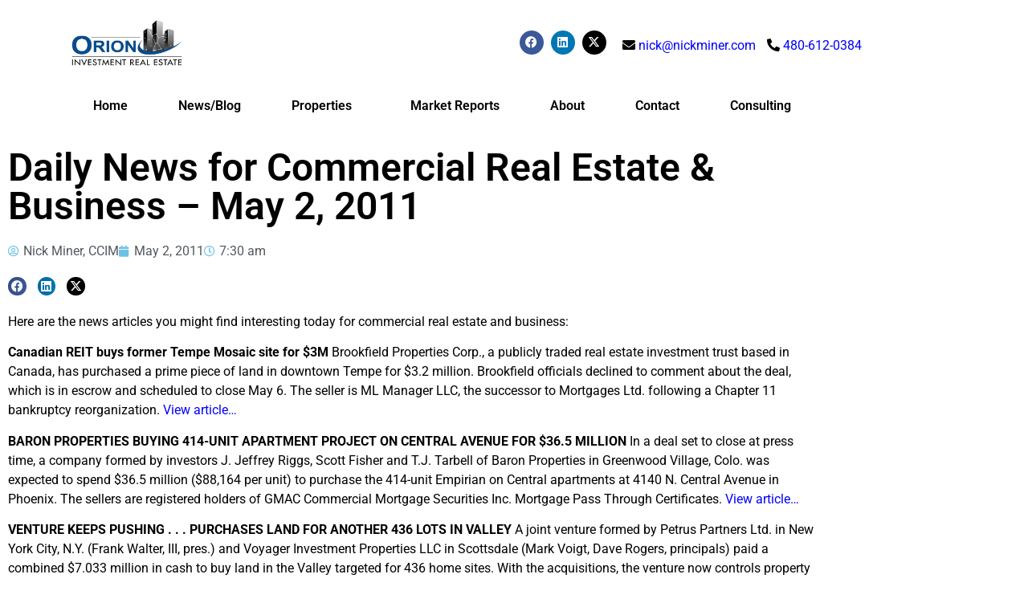

--- FILE ---
content_type: text/html; charset=UTF-8
request_url: https://nickminer.com/daily-news-for-commercial-real-estate-business-%E2%80%93-may-2-2011/
body_size: 18451
content:
<!doctype html>
<html lang="en-US" prefix="og: https://ogp.me/ns#">
<head>
	<meta charset="UTF-8">
	<meta name="viewport" content="width=device-width, initial-scale=1">
	<link rel="profile" href="https://gmpg.org/xfn/11">
	
<!-- Search Engine Optimization by Rank Math - https://rankmath.com/ -->
<title>Daily News for Commercial Real Estate &amp; Business - May 2, 2011 - Nick Miner, CCIM</title>
<meta name="description" content="Here are the news articles you might find interesting today for commercial real estate and business:"/>
<meta name="robots" content="index, follow, max-snippet:-1, max-video-preview:-1, max-image-preview:large"/>
<link rel="canonical" href="https://nickminer.com/daily-news-for-commercial-real-estate-business-%e2%80%93-may-2-2011/" />
<meta property="og:locale" content="en_US" />
<meta property="og:type" content="article" />
<meta property="og:title" content="Daily News for Commercial Real Estate &amp; Business - May 2, 2011 - Nick Miner, CCIM" />
<meta property="og:description" content="Here are the news articles you might find interesting today for commercial real estate and business:" />
<meta property="og:url" content="https://nickminer.com/daily-news-for-commercial-real-estate-business-%e2%80%93-may-2-2011/" />
<meta property="og:site_name" content="Nick Miner, CCIM" />
<meta property="article:tag" content="commercial real estate news" />
<meta property="article:section" content="Daily News" />
<meta property="og:updated_time" content="2011-05-28T18:17:04-07:00" />
<meta name="twitter:card" content="summary_large_image" />
<meta name="twitter:title" content="Daily News for Commercial Real Estate &amp; Business - May 2, 2011 - Nick Miner, CCIM" />
<meta name="twitter:description" content="Here are the news articles you might find interesting today for commercial real estate and business:" />
<meta name="twitter:label1" content="Written by" />
<meta name="twitter:data1" content="Nick Miner, CCIM" />
<meta name="twitter:label2" content="Time to read" />
<meta name="twitter:data2" content="5 minutes" />
<!-- /Rank Math WordPress SEO plugin -->

<link rel="alternate" type="application/rss+xml" title="Nick Miner, CCIM &raquo; Feed" href="https://nickminer.com/feed/" />
<link rel="alternate" type="application/rss+xml" title="Nick Miner, CCIM &raquo; Comments Feed" href="https://nickminer.com/comments/feed/" />
<link rel="alternate" type="application/rss+xml" title="Nick Miner, CCIM &raquo; Daily News for Commercial Real Estate &amp; Business &#8211; May 2, 2011 Comments Feed" href="https://nickminer.com/daily-news-for-commercial-real-estate-business-%e2%80%93-may-2-2011/feed/" />
<link rel="alternate" title="oEmbed (JSON)" type="application/json+oembed" href="https://nickminer.com/wp-json/oembed/1.0/embed?url=https%3A%2F%2Fnickminer.com%2Fdaily-news-for-commercial-real-estate-business-%25e2%2580%2593-may-2-2011%2F" />
<link rel="alternate" title="oEmbed (XML)" type="text/xml+oembed" href="https://nickminer.com/wp-json/oembed/1.0/embed?url=https%3A%2F%2Fnickminer.com%2Fdaily-news-for-commercial-real-estate-business-%25e2%2580%2593-may-2-2011%2F&#038;format=xml" />
<style id='wp-img-auto-sizes-contain-inline-css'>
img:is([sizes=auto i],[sizes^="auto," i]){contain-intrinsic-size:3000px 1500px}
/*# sourceURL=wp-img-auto-sizes-contain-inline-css */
</style>
<link rel='stylesheet' id='formidable-css' href='https://nickminer.com/wp-content/plugins/formidable/css/formidableforms.css?ver=1171450' media='all' />
<style id='wp-emoji-styles-inline-css'>

	img.wp-smiley, img.emoji {
		display: inline !important;
		border: none !important;
		box-shadow: none !important;
		height: 1em !important;
		width: 1em !important;
		margin: 0 0.07em !important;
		vertical-align: -0.1em !important;
		background: none !important;
		padding: 0 !important;
	}
/*# sourceURL=wp-emoji-styles-inline-css */
</style>
<link rel='stylesheet' id='wp-block-library-css' href='https://nickminer.com/wp-includes/css/dist/block-library/style.min.css?ver=6.9' media='all' />
<style id='global-styles-inline-css'>
:root{--wp--preset--aspect-ratio--square: 1;--wp--preset--aspect-ratio--4-3: 4/3;--wp--preset--aspect-ratio--3-4: 3/4;--wp--preset--aspect-ratio--3-2: 3/2;--wp--preset--aspect-ratio--2-3: 2/3;--wp--preset--aspect-ratio--16-9: 16/9;--wp--preset--aspect-ratio--9-16: 9/16;--wp--preset--color--black: #000000;--wp--preset--color--cyan-bluish-gray: #abb8c3;--wp--preset--color--white: #ffffff;--wp--preset--color--pale-pink: #f78da7;--wp--preset--color--vivid-red: #cf2e2e;--wp--preset--color--luminous-vivid-orange: #ff6900;--wp--preset--color--luminous-vivid-amber: #fcb900;--wp--preset--color--light-green-cyan: #7bdcb5;--wp--preset--color--vivid-green-cyan: #00d084;--wp--preset--color--pale-cyan-blue: #8ed1fc;--wp--preset--color--vivid-cyan-blue: #0693e3;--wp--preset--color--vivid-purple: #9b51e0;--wp--preset--gradient--vivid-cyan-blue-to-vivid-purple: linear-gradient(135deg,rgb(6,147,227) 0%,rgb(155,81,224) 100%);--wp--preset--gradient--light-green-cyan-to-vivid-green-cyan: linear-gradient(135deg,rgb(122,220,180) 0%,rgb(0,208,130) 100%);--wp--preset--gradient--luminous-vivid-amber-to-luminous-vivid-orange: linear-gradient(135deg,rgb(252,185,0) 0%,rgb(255,105,0) 100%);--wp--preset--gradient--luminous-vivid-orange-to-vivid-red: linear-gradient(135deg,rgb(255,105,0) 0%,rgb(207,46,46) 100%);--wp--preset--gradient--very-light-gray-to-cyan-bluish-gray: linear-gradient(135deg,rgb(238,238,238) 0%,rgb(169,184,195) 100%);--wp--preset--gradient--cool-to-warm-spectrum: linear-gradient(135deg,rgb(74,234,220) 0%,rgb(151,120,209) 20%,rgb(207,42,186) 40%,rgb(238,44,130) 60%,rgb(251,105,98) 80%,rgb(254,248,76) 100%);--wp--preset--gradient--blush-light-purple: linear-gradient(135deg,rgb(255,206,236) 0%,rgb(152,150,240) 100%);--wp--preset--gradient--blush-bordeaux: linear-gradient(135deg,rgb(254,205,165) 0%,rgb(254,45,45) 50%,rgb(107,0,62) 100%);--wp--preset--gradient--luminous-dusk: linear-gradient(135deg,rgb(255,203,112) 0%,rgb(199,81,192) 50%,rgb(65,88,208) 100%);--wp--preset--gradient--pale-ocean: linear-gradient(135deg,rgb(255,245,203) 0%,rgb(182,227,212) 50%,rgb(51,167,181) 100%);--wp--preset--gradient--electric-grass: linear-gradient(135deg,rgb(202,248,128) 0%,rgb(113,206,126) 100%);--wp--preset--gradient--midnight: linear-gradient(135deg,rgb(2,3,129) 0%,rgb(40,116,252) 100%);--wp--preset--font-size--small: 13px;--wp--preset--font-size--medium: 20px;--wp--preset--font-size--large: 36px;--wp--preset--font-size--x-large: 42px;--wp--preset--spacing--20: 0.44rem;--wp--preset--spacing--30: 0.67rem;--wp--preset--spacing--40: 1rem;--wp--preset--spacing--50: 1.5rem;--wp--preset--spacing--60: 2.25rem;--wp--preset--spacing--70: 3.38rem;--wp--preset--spacing--80: 5.06rem;--wp--preset--shadow--natural: 6px 6px 9px rgba(0, 0, 0, 0.2);--wp--preset--shadow--deep: 12px 12px 50px rgba(0, 0, 0, 0.4);--wp--preset--shadow--sharp: 6px 6px 0px rgba(0, 0, 0, 0.2);--wp--preset--shadow--outlined: 6px 6px 0px -3px rgb(255, 255, 255), 6px 6px rgb(0, 0, 0);--wp--preset--shadow--crisp: 6px 6px 0px rgb(0, 0, 0);}:root { --wp--style--global--content-size: 800px;--wp--style--global--wide-size: 1200px; }:where(body) { margin: 0; }.wp-site-blocks > .alignleft { float: left; margin-right: 2em; }.wp-site-blocks > .alignright { float: right; margin-left: 2em; }.wp-site-blocks > .aligncenter { justify-content: center; margin-left: auto; margin-right: auto; }:where(.wp-site-blocks) > * { margin-block-start: 24px; margin-block-end: 0; }:where(.wp-site-blocks) > :first-child { margin-block-start: 0; }:where(.wp-site-blocks) > :last-child { margin-block-end: 0; }:root { --wp--style--block-gap: 24px; }:root :where(.is-layout-flow) > :first-child{margin-block-start: 0;}:root :where(.is-layout-flow) > :last-child{margin-block-end: 0;}:root :where(.is-layout-flow) > *{margin-block-start: 24px;margin-block-end: 0;}:root :where(.is-layout-constrained) > :first-child{margin-block-start: 0;}:root :where(.is-layout-constrained) > :last-child{margin-block-end: 0;}:root :where(.is-layout-constrained) > *{margin-block-start: 24px;margin-block-end: 0;}:root :where(.is-layout-flex){gap: 24px;}:root :where(.is-layout-grid){gap: 24px;}.is-layout-flow > .alignleft{float: left;margin-inline-start: 0;margin-inline-end: 2em;}.is-layout-flow > .alignright{float: right;margin-inline-start: 2em;margin-inline-end: 0;}.is-layout-flow > .aligncenter{margin-left: auto !important;margin-right: auto !important;}.is-layout-constrained > .alignleft{float: left;margin-inline-start: 0;margin-inline-end: 2em;}.is-layout-constrained > .alignright{float: right;margin-inline-start: 2em;margin-inline-end: 0;}.is-layout-constrained > .aligncenter{margin-left: auto !important;margin-right: auto !important;}.is-layout-constrained > :where(:not(.alignleft):not(.alignright):not(.alignfull)){max-width: var(--wp--style--global--content-size);margin-left: auto !important;margin-right: auto !important;}.is-layout-constrained > .alignwide{max-width: var(--wp--style--global--wide-size);}body .is-layout-flex{display: flex;}.is-layout-flex{flex-wrap: wrap;align-items: center;}.is-layout-flex > :is(*, div){margin: 0;}body .is-layout-grid{display: grid;}.is-layout-grid > :is(*, div){margin: 0;}body{padding-top: 0px;padding-right: 0px;padding-bottom: 0px;padding-left: 0px;}a:where(:not(.wp-element-button)){text-decoration: underline;}:root :where(.wp-element-button, .wp-block-button__link){background-color: #32373c;border-width: 0;color: #fff;font-family: inherit;font-size: inherit;font-style: inherit;font-weight: inherit;letter-spacing: inherit;line-height: inherit;padding-top: calc(0.667em + 2px);padding-right: calc(1.333em + 2px);padding-bottom: calc(0.667em + 2px);padding-left: calc(1.333em + 2px);text-decoration: none;text-transform: inherit;}.has-black-color{color: var(--wp--preset--color--black) !important;}.has-cyan-bluish-gray-color{color: var(--wp--preset--color--cyan-bluish-gray) !important;}.has-white-color{color: var(--wp--preset--color--white) !important;}.has-pale-pink-color{color: var(--wp--preset--color--pale-pink) !important;}.has-vivid-red-color{color: var(--wp--preset--color--vivid-red) !important;}.has-luminous-vivid-orange-color{color: var(--wp--preset--color--luminous-vivid-orange) !important;}.has-luminous-vivid-amber-color{color: var(--wp--preset--color--luminous-vivid-amber) !important;}.has-light-green-cyan-color{color: var(--wp--preset--color--light-green-cyan) !important;}.has-vivid-green-cyan-color{color: var(--wp--preset--color--vivid-green-cyan) !important;}.has-pale-cyan-blue-color{color: var(--wp--preset--color--pale-cyan-blue) !important;}.has-vivid-cyan-blue-color{color: var(--wp--preset--color--vivid-cyan-blue) !important;}.has-vivid-purple-color{color: var(--wp--preset--color--vivid-purple) !important;}.has-black-background-color{background-color: var(--wp--preset--color--black) !important;}.has-cyan-bluish-gray-background-color{background-color: var(--wp--preset--color--cyan-bluish-gray) !important;}.has-white-background-color{background-color: var(--wp--preset--color--white) !important;}.has-pale-pink-background-color{background-color: var(--wp--preset--color--pale-pink) !important;}.has-vivid-red-background-color{background-color: var(--wp--preset--color--vivid-red) !important;}.has-luminous-vivid-orange-background-color{background-color: var(--wp--preset--color--luminous-vivid-orange) !important;}.has-luminous-vivid-amber-background-color{background-color: var(--wp--preset--color--luminous-vivid-amber) !important;}.has-light-green-cyan-background-color{background-color: var(--wp--preset--color--light-green-cyan) !important;}.has-vivid-green-cyan-background-color{background-color: var(--wp--preset--color--vivid-green-cyan) !important;}.has-pale-cyan-blue-background-color{background-color: var(--wp--preset--color--pale-cyan-blue) !important;}.has-vivid-cyan-blue-background-color{background-color: var(--wp--preset--color--vivid-cyan-blue) !important;}.has-vivid-purple-background-color{background-color: var(--wp--preset--color--vivid-purple) !important;}.has-black-border-color{border-color: var(--wp--preset--color--black) !important;}.has-cyan-bluish-gray-border-color{border-color: var(--wp--preset--color--cyan-bluish-gray) !important;}.has-white-border-color{border-color: var(--wp--preset--color--white) !important;}.has-pale-pink-border-color{border-color: var(--wp--preset--color--pale-pink) !important;}.has-vivid-red-border-color{border-color: var(--wp--preset--color--vivid-red) !important;}.has-luminous-vivid-orange-border-color{border-color: var(--wp--preset--color--luminous-vivid-orange) !important;}.has-luminous-vivid-amber-border-color{border-color: var(--wp--preset--color--luminous-vivid-amber) !important;}.has-light-green-cyan-border-color{border-color: var(--wp--preset--color--light-green-cyan) !important;}.has-vivid-green-cyan-border-color{border-color: var(--wp--preset--color--vivid-green-cyan) !important;}.has-pale-cyan-blue-border-color{border-color: var(--wp--preset--color--pale-cyan-blue) !important;}.has-vivid-cyan-blue-border-color{border-color: var(--wp--preset--color--vivid-cyan-blue) !important;}.has-vivid-purple-border-color{border-color: var(--wp--preset--color--vivid-purple) !important;}.has-vivid-cyan-blue-to-vivid-purple-gradient-background{background: var(--wp--preset--gradient--vivid-cyan-blue-to-vivid-purple) !important;}.has-light-green-cyan-to-vivid-green-cyan-gradient-background{background: var(--wp--preset--gradient--light-green-cyan-to-vivid-green-cyan) !important;}.has-luminous-vivid-amber-to-luminous-vivid-orange-gradient-background{background: var(--wp--preset--gradient--luminous-vivid-amber-to-luminous-vivid-orange) !important;}.has-luminous-vivid-orange-to-vivid-red-gradient-background{background: var(--wp--preset--gradient--luminous-vivid-orange-to-vivid-red) !important;}.has-very-light-gray-to-cyan-bluish-gray-gradient-background{background: var(--wp--preset--gradient--very-light-gray-to-cyan-bluish-gray) !important;}.has-cool-to-warm-spectrum-gradient-background{background: var(--wp--preset--gradient--cool-to-warm-spectrum) !important;}.has-blush-light-purple-gradient-background{background: var(--wp--preset--gradient--blush-light-purple) !important;}.has-blush-bordeaux-gradient-background{background: var(--wp--preset--gradient--blush-bordeaux) !important;}.has-luminous-dusk-gradient-background{background: var(--wp--preset--gradient--luminous-dusk) !important;}.has-pale-ocean-gradient-background{background: var(--wp--preset--gradient--pale-ocean) !important;}.has-electric-grass-gradient-background{background: var(--wp--preset--gradient--electric-grass) !important;}.has-midnight-gradient-background{background: var(--wp--preset--gradient--midnight) !important;}.has-small-font-size{font-size: var(--wp--preset--font-size--small) !important;}.has-medium-font-size{font-size: var(--wp--preset--font-size--medium) !important;}.has-large-font-size{font-size: var(--wp--preset--font-size--large) !important;}.has-x-large-font-size{font-size: var(--wp--preset--font-size--x-large) !important;}
:root :where(.wp-block-pullquote){font-size: 1.5em;line-height: 1.6;}
/*# sourceURL=global-styles-inline-css */
</style>
<link rel='stylesheet' id='wppopups-base-css' href='https://nickminer.com/wp-content/plugins/wp-popups-lite/src/assets/css/wppopups-base.css?ver=2.2.0.3' media='all' />
<link rel='stylesheet' id='hello-elementor-css' href='https://nickminer.com/wp-content/themes/hello-elementor/assets/css/reset.css?ver=3.4.5' media='all' />
<link rel='stylesheet' id='hello-elementor-theme-style-css' href='https://nickminer.com/wp-content/themes/hello-elementor/assets/css/theme.css?ver=3.4.5' media='all' />
<link rel='stylesheet' id='hello-elementor-header-footer-css' href='https://nickminer.com/wp-content/themes/hello-elementor/assets/css/header-footer.css?ver=3.4.5' media='all' />
<link rel='stylesheet' id='elementor-frontend-css' href='https://nickminer.com/wp-content/plugins/elementor/assets/css/frontend.min.css?ver=3.34.1' media='all' />
<link rel='stylesheet' id='elementor-post-11594-css' href='https://nickminer.com/wp-content/uploads/elementor/css/post-11594.css?ver=1768661904' media='all' />
<link rel='stylesheet' id='widget-image-css' href='https://nickminer.com/wp-content/plugins/elementor/assets/css/widget-image.min.css?ver=3.34.1' media='all' />
<link rel='stylesheet' id='widget-social-icons-css' href='https://nickminer.com/wp-content/plugins/elementor/assets/css/widget-social-icons.min.css?ver=3.34.1' media='all' />
<link rel='stylesheet' id='e-apple-webkit-css' href='https://nickminer.com/wp-content/plugins/elementor/assets/css/conditionals/apple-webkit.min.css?ver=3.34.1' media='all' />
<link rel='stylesheet' id='widget-nav-menu-css' href='https://nickminer.com/wp-content/plugins/elementor-pro/assets/css/widget-nav-menu.min.css?ver=3.34.0' media='all' />
<link rel='stylesheet' id='widget-search-form-css' href='https://nickminer.com/wp-content/plugins/elementor-pro/assets/css/widget-search-form.min.css?ver=3.34.0' media='all' />
<link rel='stylesheet' id='elementor-icons-shared-0-css' href='https://nickminer.com/wp-content/plugins/elementor/assets/lib/font-awesome/css/fontawesome.min.css?ver=5.15.3' media='all' />
<link rel='stylesheet' id='elementor-icons-fa-solid-css' href='https://nickminer.com/wp-content/plugins/elementor/assets/lib/font-awesome/css/solid.min.css?ver=5.15.3' media='all' />
<link rel='stylesheet' id='widget-heading-css' href='https://nickminer.com/wp-content/plugins/elementor/assets/css/widget-heading.min.css?ver=3.34.1' media='all' />
<link rel='stylesheet' id='widget-post-info-css' href='https://nickminer.com/wp-content/plugins/elementor-pro/assets/css/widget-post-info.min.css?ver=3.34.0' media='all' />
<link rel='stylesheet' id='widget-icon-list-css' href='https://nickminer.com/wp-content/plugins/elementor/assets/css/widget-icon-list.min.css?ver=3.34.1' media='all' />
<link rel='stylesheet' id='elementor-icons-fa-regular-css' href='https://nickminer.com/wp-content/plugins/elementor/assets/lib/font-awesome/css/regular.min.css?ver=5.15.3' media='all' />
<link rel='stylesheet' id='widget-share-buttons-css' href='https://nickminer.com/wp-content/plugins/elementor-pro/assets/css/widget-share-buttons.min.css?ver=3.34.0' media='all' />
<link rel='stylesheet' id='elementor-icons-fa-brands-css' href='https://nickminer.com/wp-content/plugins/elementor/assets/lib/font-awesome/css/brands.min.css?ver=5.15.3' media='all' />
<link rel='stylesheet' id='elementor-icons-css' href='https://nickminer.com/wp-content/plugins/elementor/assets/lib/eicons/css/elementor-icons.min.css?ver=5.45.0' media='all' />
<link rel='stylesheet' id='elementor-post-11601-css' href='https://nickminer.com/wp-content/uploads/elementor/css/post-11601.css?ver=1768661905' media='all' />
<link rel='stylesheet' id='elementor-post-11662-css' href='https://nickminer.com/wp-content/uploads/elementor/css/post-11662.css?ver=1768661905' media='all' />
<link rel='stylesheet' id='elementor-post-11636-css' href='https://nickminer.com/wp-content/uploads/elementor/css/post-11636.css?ver=1768661929' media='all' />
<link rel='stylesheet' id='lgc-unsemantic-grid-responsive-tablet-css' href='https://nickminer.com/wp-content/plugins/lightweight-grid-columns/css/unsemantic-grid-responsive-tablet.css?ver=1.0' media='all' />
<link rel='stylesheet' id='eael-general-css' href='https://nickminer.com/wp-content/plugins/essential-addons-for-elementor-lite/assets/front-end/css/view/general.min.css?ver=6.5.7' media='all' />
<link rel='stylesheet' id='elementor-gf-local-roboto-css' href='https://nickminer.com/wp-content/uploads/elementor/google-fonts/css/roboto.css?ver=1742223216' media='all' />
<link rel='stylesheet' id='elementor-gf-local-robotoslab-css' href='https://nickminer.com/wp-content/uploads/elementor/google-fonts/css/robotoslab.css?ver=1742223217' media='all' />
<script src="https://nickminer.com/wp-includes/js/jquery/jquery.min.js?ver=3.7.1" id="jquery-core-js"></script>
<script src="https://nickminer.com/wp-includes/js/jquery/jquery-migrate.min.js?ver=3.4.1" id="jquery-migrate-js"></script>
<link rel="EditURI" type="application/rsd+xml" title="RSD" href="https://nickminer.com/xmlrpc.php?rsd" />
<meta name="generator" content="WordPress 6.9" />
<link rel='shortlink' href='https://nickminer.com/?p=1839' />
		<!--[if lt IE 9]>
			<link rel="stylesheet" href="https://nickminer.com/wp-content/plugins/lightweight-grid-columns/css/ie.min.css" />
		<![endif]-->
	<script>document.documentElement.className += " js";</script>
<meta name="generator" content="Elementor 3.34.1; features: additional_custom_breakpoints; settings: css_print_method-external, google_font-enabled, font_display-auto">

<style>
	.elementor a, .wp-show-posts-inner a, .elementor-11601 .elementor-element.elementor-element-6110c15 a {
		color: blue;
	}
	
	.wpsp-read-more a, a.elementor-sub-item {
		color: #000000;
	}
	
</style>
			<style>
				.e-con.e-parent:nth-of-type(n+4):not(.e-lazyloaded):not(.e-no-lazyload),
				.e-con.e-parent:nth-of-type(n+4):not(.e-lazyloaded):not(.e-no-lazyload) * {
					background-image: none !important;
				}
				@media screen and (max-height: 1024px) {
					.e-con.e-parent:nth-of-type(n+3):not(.e-lazyloaded):not(.e-no-lazyload),
					.e-con.e-parent:nth-of-type(n+3):not(.e-lazyloaded):not(.e-no-lazyload) * {
						background-image: none !important;
					}
				}
				@media screen and (max-height: 640px) {
					.e-con.e-parent:nth-of-type(n+2):not(.e-lazyloaded):not(.e-no-lazyload),
					.e-con.e-parent:nth-of-type(n+2):not(.e-lazyloaded):not(.e-no-lazyload) * {
						background-image: none !important;
					}
				}
			</style>
			<style type="text/css" id="spu-css-10554" class="spu-css">		#spu-bg-10554 {
			background-color: rgba(255, 255, 255, 0.33);
		}

		#spu-10554 .spu-close {
			font-size: 30px;
			color: rgb(255, 255, 255);
			text-shadow: 0 1px 0 #000;
		}

		#spu-10554 .spu-close:hover {
			color: #000;
		}

		#spu-10554 {
			background-color: rgb(66, 86, 118);
			max-width: 550px;
			border-radius: 0px;
			
					height: auto;
					box-shadow:  0px 0px 0px 0px #ccc;
				}

		#spu-10554 .spu-container {
					padding: 10px;
			height: calc(100% - 28px);
		}
		div#gform_wrapper_2 {
    margin-right: 25px;
    margin-left: -20px;
}

input#gform_submit_button_2 {
margin-top: -5px; 
height: 50px;
}

div#leadinModal-189794 {
display: none !important
}

form#gform_2 {
text-align: center;
width: 70%;
}

.ginput_container.ginput_container_email {
    height: 70px;
}

input#input_2_1 {
    width: 200px;
}

/*#spu-10554 .spu-container {
    margin-bottom: -35px;
}*/

::placeholder { 
   color: #000000;
   opacity: 1;
}

div#gform_confirmation_message_2 {
    color: #ffffff;
}						</style>
		<link rel="icon" href="https://nickminer.com/wp-content/uploads/cropped-nick-miner-avatar-zoomed.png" sizes="32x32" />
<link rel="icon" href="https://nickminer.com/wp-content/uploads/cropped-nick-miner-avatar-zoomed.png" sizes="192x192" />
<link rel="apple-touch-icon" href="https://nickminer.com/wp-content/uploads/cropped-nick-miner-avatar-zoomed.png" />
<meta name="msapplication-TileImage" content="https://nickminer.com/wp-content/uploads/cropped-nick-miner-avatar-zoomed.png" />
</head>
<body class="wp-singular post-template-default single single-post postid-1839 single-format-standard wp-embed-responsive wp-theme-hello-elementor hello-elementor-default elementor-default elementor-kit-11594 elementor-page-11636">


<a class="skip-link screen-reader-text" href="#content">Skip to content</a>

		<header data-elementor-type="header" data-elementor-id="11601" class="elementor elementor-11601 elementor-location-header" data-elementor-post-type="elementor_library">
					<section class="elementor-section elementor-top-section elementor-element elementor-element-8fd5957 elementor-section-stretched elementor-section-boxed elementor-section-height-default elementor-section-height-default" data-id="8fd5957" data-element_type="section" data-settings="{&quot;stretch_section&quot;:&quot;section-stretched&quot;}">
						<div class="elementor-container elementor-column-gap-default">
					<div class="elementor-column elementor-col-100 elementor-top-column elementor-element elementor-element-b214ce8" data-id="b214ce8" data-element_type="column">
			<div class="elementor-widget-wrap elementor-element-populated">
						<section class="elementor-section elementor-inner-section elementor-element elementor-element-4ceeb68 elementor-section-boxed elementor-section-height-default elementor-section-height-default" data-id="4ceeb68" data-element_type="section">
						<div class="elementor-container elementor-column-gap-default">
					<div class="elementor-column elementor-col-33 elementor-inner-column elementor-element elementor-element-1390c14" data-id="1390c14" data-element_type="column" data-settings="{&quot;background_background&quot;:&quot;classic&quot;}">
			<div class="elementor-widget-wrap elementor-element-populated">
						<div class="elementor-element elementor-element-7cc6390 elementor-widget elementor-widget-image" data-id="7cc6390" data-element_type="widget" data-widget_type="image.default">
				<div class="elementor-widget-container">
																<a href="https://www.orionprop.com/" target="_blank">
							<img fetchpriority="high" width="500" height="227" src="https://nickminer.com/wp-content/uploads/ORIONInvestmeD40aR01aP01ZL-Agnew1a.jpg" class="attachment-full size-full wp-image-3820" alt="" />								</a>
															</div>
				</div>
					</div>
		</div>
				<div class="elementor-column elementor-col-33 elementor-inner-column elementor-element elementor-element-ec2d847" data-id="ec2d847" data-element_type="column">
			<div class="elementor-widget-wrap elementor-element-populated">
						<div class="elementor-element elementor-element-3aa7d03 elementor-shape-circle e-grid-align-right e-grid-align-mobile-center elementor-grid-0 elementor-widget elementor-widget-social-icons" data-id="3aa7d03" data-element_type="widget" data-widget_type="social-icons.default">
				<div class="elementor-widget-container">
							<div class="elementor-social-icons-wrapper elementor-grid" role="list">
							<span class="elementor-grid-item" role="listitem">
					<a class="elementor-icon elementor-social-icon elementor-social-icon-facebook elementor-repeater-item-ce5f24a" href="https://www.facebook.com/commercialinvestmentrealestate" target="_blank">
						<span class="elementor-screen-only">Facebook</span>
						<i aria-hidden="true" class="fab fa-facebook"></i>					</a>
				</span>
							<span class="elementor-grid-item" role="listitem">
					<a class="elementor-icon elementor-social-icon elementor-social-icon-linkedin elementor-repeater-item-6cfe98e" href="https://www.linkedin.com/in/nickminer/" target="_blank">
						<span class="elementor-screen-only">Linkedin</span>
						<i aria-hidden="true" class="fab fa-linkedin"></i>					</a>
				</span>
							<span class="elementor-grid-item" role="listitem">
					<a class="elementor-icon elementor-social-icon elementor-social-icon-x-twitter elementor-repeater-item-9f83227" href="https://x.com/nickminer" target="_blank">
						<span class="elementor-screen-only">X-twitter</span>
						<i aria-hidden="true" class="fab fa-x-twitter"></i>					</a>
				</span>
					</div>
						</div>
				</div>
					</div>
		</div>
				<div class="elementor-column elementor-col-33 elementor-inner-column elementor-element elementor-element-c047513" data-id="c047513" data-element_type="column">
			<div class="elementor-widget-wrap elementor-element-populated">
						<div class="elementor-element elementor-element-6110c15 elementor-hidden-tablet elementor-hidden-mobile elementor-widget elementor-widget-text-editor" data-id="6110c15" data-element_type="widget" data-widget_type="text-editor.default">
				<div class="elementor-widget-container">
									<i class="fa fa-envelope"></i> <a href="mailto:nick@nickminer.com">nick@nickminer.com</a> <i class="fa fa-phone fa-rotate-90" style="margin-left: 10px;"></i> <a href="http://tel:480-612-0384">480-612-0384</a>								</div>
				</div>
				<div class="elementor-element elementor-element-0d1ff7e elementor-hidden-desktop elementor-widget elementor-widget-text-editor" data-id="0d1ff7e" data-element_type="widget" data-widget_type="text-editor.default">
				<div class="elementor-widget-container">
									<i class="fa fa-envelope"></i> <a href="mailto:nick@nickminer.com">nick@nickminer.com</a> 
<div><i class="fa fa-phone fa-rotate-90"></i> <a href="http://tel:480-612-0384">480-612-0384</a></div>								</div>
				</div>
					</div>
		</div>
					</div>
		</section>
				<section class="elementor-section elementor-inner-section elementor-element elementor-element-632684a elementor-section-full_width elementor-section-height-default elementor-section-height-default" data-id="632684a" data-element_type="section">
						<div class="elementor-container elementor-column-gap-default">
					<div class="elementor-column elementor-col-50 elementor-inner-column elementor-element elementor-element-5256208" data-id="5256208" data-element_type="column">
			<div class="elementor-widget-wrap elementor-element-populated">
						<div class="elementor-element elementor-element-a7d0416 elementor-nav-menu__align-justify elementor-nav-menu--dropdown-tablet elementor-nav-menu__text-align-aside elementor-nav-menu--toggle elementor-nav-menu--burger elementor-widget elementor-widget-nav-menu" data-id="a7d0416" data-element_type="widget" data-settings="{&quot;submenu_icon&quot;:{&quot;value&quot;:&quot;&lt;i class=\&quot;\&quot; aria-hidden=\&quot;true\&quot;&gt;&lt;\/i&gt;&quot;,&quot;library&quot;:&quot;&quot;},&quot;layout&quot;:&quot;horizontal&quot;,&quot;toggle&quot;:&quot;burger&quot;}" data-widget_type="nav-menu.default">
				<div class="elementor-widget-container">
								<nav aria-label="Menu" class="elementor-nav-menu--main elementor-nav-menu__container elementor-nav-menu--layout-horizontal e--pointer-underline e--animation-fade">
				<ul id="menu-1-a7d0416" class="elementor-nav-menu"><li class="menu-item menu-item-type-post_type menu-item-object-page menu-item-home menu-item-11703"><a href="https://nickminer.com/" class="elementor-item">Home</a></li>
<li class="menu-item menu-item-type-post_type menu-item-object-page menu-item-1887"><a href="https://nickminer.com/my-blog/" class="elementor-item">News/Blog</a></li>
<li class="menu-item menu-item-type-post_type menu-item-object-page menu-item-has-children menu-item-2089"><a href="https://nickminer.com/for-sale/" class="elementor-item">Properties</a>
<ul class="sub-menu elementor-nav-menu--dropdown">
	<li class="menu-item menu-item-type-post_type menu-item-object-page menu-item-8069"><a href="https://nickminer.com/for-sale/" class="elementor-sub-item">Listings</a></li>
	<li class="menu-item menu-item-type-post_type menu-item-object-page menu-item-1932"><a href="https://nickminer.com/recent-transactions/" class="elementor-sub-item">Recent Transactions</a></li>
</ul>
</li>
<li class="menu-item menu-item-type-post_type menu-item-object-page menu-item-1860"><a href="https://nickminer.com/market-reports/" class="elementor-item">Market Reports</a></li>
<li class="menu-item menu-item-type-post_type menu-item-object-page menu-item-1863"><a href="https://nickminer.com/about/" class="elementor-item">About</a></li>
<li class="menu-item menu-item-type-post_type menu-item-object-page menu-item-1862"><a href="https://nickminer.com/contact-nick/" class="elementor-item">Contact</a></li>
<li class="menu-item menu-item-type-post_type menu-item-object-page menu-item-3475"><a href="https://nickminer.com/miner-consulting-llc/" class="elementor-item">Consulting</a></li>
</ul>			</nav>
					<div class="elementor-menu-toggle" role="button" tabindex="0" aria-label="Menu Toggle" aria-expanded="false">
			<i aria-hidden="true" role="presentation" class="elementor-menu-toggle__icon--open eicon-menu-bar"></i><i aria-hidden="true" role="presentation" class="elementor-menu-toggle__icon--close eicon-close"></i>		</div>
					<nav class="elementor-nav-menu--dropdown elementor-nav-menu__container" aria-hidden="true">
				<ul id="menu-2-a7d0416" class="elementor-nav-menu"><li class="menu-item menu-item-type-post_type menu-item-object-page menu-item-home menu-item-11703"><a href="https://nickminer.com/" class="elementor-item" tabindex="-1">Home</a></li>
<li class="menu-item menu-item-type-post_type menu-item-object-page menu-item-1887"><a href="https://nickminer.com/my-blog/" class="elementor-item" tabindex="-1">News/Blog</a></li>
<li class="menu-item menu-item-type-post_type menu-item-object-page menu-item-has-children menu-item-2089"><a href="https://nickminer.com/for-sale/" class="elementor-item" tabindex="-1">Properties</a>
<ul class="sub-menu elementor-nav-menu--dropdown">
	<li class="menu-item menu-item-type-post_type menu-item-object-page menu-item-8069"><a href="https://nickminer.com/for-sale/" class="elementor-sub-item" tabindex="-1">Listings</a></li>
	<li class="menu-item menu-item-type-post_type menu-item-object-page menu-item-1932"><a href="https://nickminer.com/recent-transactions/" class="elementor-sub-item" tabindex="-1">Recent Transactions</a></li>
</ul>
</li>
<li class="menu-item menu-item-type-post_type menu-item-object-page menu-item-1860"><a href="https://nickminer.com/market-reports/" class="elementor-item" tabindex="-1">Market Reports</a></li>
<li class="menu-item menu-item-type-post_type menu-item-object-page menu-item-1863"><a href="https://nickminer.com/about/" class="elementor-item" tabindex="-1">About</a></li>
<li class="menu-item menu-item-type-post_type menu-item-object-page menu-item-1862"><a href="https://nickminer.com/contact-nick/" class="elementor-item" tabindex="-1">Contact</a></li>
<li class="menu-item menu-item-type-post_type menu-item-object-page menu-item-3475"><a href="https://nickminer.com/miner-consulting-llc/" class="elementor-item" tabindex="-1">Consulting</a></li>
</ul>			</nav>
						</div>
				</div>
					</div>
		</div>
				<div class="elementor-column elementor-col-50 elementor-inner-column elementor-element elementor-element-c423dde elementor-hidden-mobile" data-id="c423dde" data-element_type="column">
			<div class="elementor-widget-wrap elementor-element-populated">
						<div class="elementor-element elementor-element-417444c elementor-search-form--skin-full_screen elementor-hidden-desktop elementor-hidden-tablet elementor-hidden-mobile elementor-widget elementor-widget-search-form" data-id="417444c" data-element_type="widget" data-settings="{&quot;skin&quot;:&quot;full_screen&quot;}" data-widget_type="search-form.default">
				<div class="elementor-widget-container">
							<search role="search">
			<form class="elementor-search-form" action="https://nickminer.com" method="get">
												<div class="elementor-search-form__toggle" role="button" tabindex="0" aria-label="Search">
					<i aria-hidden="true" class="fas fa-search"></i>				</div>
								<div class="elementor-search-form__container">
					<label class="elementor-screen-only" for="elementor-search-form-417444c">Search</label>

					
					<input id="elementor-search-form-417444c" placeholder="Search..." class="elementor-search-form__input" type="search" name="s" value="">
					
					
										<div class="dialog-lightbox-close-button dialog-close-button" role="button" tabindex="0" aria-label="Close this search box.">
						<i aria-hidden="true" class="eicon-close"></i>					</div>
									</div>
			</form>
		</search>
						</div>
				</div>
					</div>
		</div>
					</div>
		</section>
				<div class="elementor-element elementor-element-752befd elementor-widget elementor-widget-html" data-id="752befd" data-element_type="widget" data-widget_type="html.default">
				<div class="elementor-widget-container">
					<script>
  (function(i,s,o,g,r,a,m){i['GoogleAnalyticsObject']=r;i[r]=i[r]||function(){
  (i[r].q=i[r].q||[]).push(arguments)},i[r].l=1*new Date();a=s.createElement(o),
  m=s.getElementsByTagName(o)[0];a.async=1;a.src=g;m.parentNode.insertBefore(a,m)
  })(window,document,'script','//www.google-analytics.com/analytics.js','ga');

  ga('create', 'UA-51306765-1', 'nickminer.com');
  ga('send', 'pageview');

</script>				</div>
				</div>
					</div>
		</div>
					</div>
		</section>
				</header>
				<div data-elementor-type="single-post" data-elementor-id="11636" class="elementor elementor-11636 elementor-location-single post-1839 post type-post status-publish format-standard hentry category-daily-news category-featured tag-commercial-real-estate-news" data-elementor-post-type="elementor_library">
					<section class="elementor-section elementor-top-section elementor-element elementor-element-d562b6a elementor-section-boxed elementor-section-height-default elementor-section-height-default" data-id="d562b6a" data-element_type="section">
						<div class="elementor-container elementor-column-gap-default">
					<div class="elementor-column elementor-col-100 elementor-top-column elementor-element elementor-element-5659743" data-id="5659743" data-element_type="column">
			<div class="elementor-widget-wrap elementor-element-populated">
						<div class="elementor-element elementor-element-95b92ac elementor-widget elementor-widget-theme-post-title elementor-page-title elementor-widget-heading" data-id="95b92ac" data-element_type="widget" data-widget_type="theme-post-title.default">
				<div class="elementor-widget-container">
					<h1 class="elementor-heading-title elementor-size-default">Daily News for Commercial Real Estate &amp; Business &#8211; May 2, 2011</h1>				</div>
				</div>
				<div class="elementor-element elementor-element-00d0270 elementor-widget elementor-widget-post-info" data-id="00d0270" data-element_type="widget" data-widget_type="post-info.default">
				<div class="elementor-widget-container">
							<ul class="elementor-inline-items elementor-icon-list-items elementor-post-info">
								<li class="elementor-icon-list-item elementor-repeater-item-94b88d8 elementor-inline-item" itemprop="author">
						<a href="https://nickminer.com/author/minerccim/">
											<span class="elementor-icon-list-icon">
								<i aria-hidden="true" class="far fa-user-circle"></i>							</span>
									<span class="elementor-icon-list-text elementor-post-info__item elementor-post-info__item--type-author">
										Nick Miner, CCIM					</span>
									</a>
				</li>
				<li class="elementor-icon-list-item elementor-repeater-item-ae5f447 elementor-inline-item" itemprop="datePublished">
						<a href="https://nickminer.com/2011/05/02/">
											<span class="elementor-icon-list-icon">
								<i aria-hidden="true" class="fas fa-calendar"></i>							</span>
									<span class="elementor-icon-list-text elementor-post-info__item elementor-post-info__item--type-date">
										<time>May 2, 2011</time>					</span>
									</a>
				</li>
				<li class="elementor-icon-list-item elementor-repeater-item-ab92072 elementor-inline-item">
										<span class="elementor-icon-list-icon">
								<i aria-hidden="true" class="far fa-clock"></i>							</span>
									<span class="elementor-icon-list-text elementor-post-info__item elementor-post-info__item--type-time">
										<time>7:30 am</time>					</span>
								</li>
				</ul>
						</div>
				</div>
				<div class="elementor-element elementor-element-647274e elementor-share-buttons--view-icon elementor-share-buttons--shape-circle elementor-share-buttons--skin-gradient elementor-grid-0 elementor-share-buttons--color-official elementor-widget elementor-widget-share-buttons" data-id="647274e" data-element_type="widget" data-widget_type="share-buttons.default">
				<div class="elementor-widget-container">
							<div class="elementor-grid" role="list">
								<div class="elementor-grid-item" role="listitem">
						<div class="elementor-share-btn elementor-share-btn_facebook" role="button" tabindex="0" aria-label="Share on facebook">
															<span class="elementor-share-btn__icon">
								<i class="fab fa-facebook" aria-hidden="true"></i>							</span>
																				</div>
					</div>
									<div class="elementor-grid-item" role="listitem">
						<div class="elementor-share-btn elementor-share-btn_linkedin" role="button" tabindex="0" aria-label="Share on linkedin">
															<span class="elementor-share-btn__icon">
								<i class="fab fa-linkedin" aria-hidden="true"></i>							</span>
																				</div>
					</div>
									<div class="elementor-grid-item" role="listitem">
						<div class="elementor-share-btn elementor-share-btn_x-twitter" role="button" tabindex="0" aria-label="Share on x-twitter">
															<span class="elementor-share-btn__icon">
								<i class="fab fa-x-twitter" aria-hidden="true"></i>							</span>
																				</div>
					</div>
						</div>
						</div>
				</div>
				<div class="elementor-element elementor-element-7d06330 elementor-widget elementor-widget-theme-post-content" data-id="7d06330" data-element_type="widget" data-widget_type="theme-post-content.default">
				<div class="elementor-widget-container">
					<p>Here are the news articles you might find interesting today for commercial real estate and business:</p>
<p><strong>Canadian REIT buys former Tempe Mosaic site for $3M </strong>Brookfield Properties Corp., a publicly traded real estate investment trust based in Canada, has purchased a prime piece of land in downtown Tempe for $3.2 million.  Brookfield officials declined to comment about the deal, which is in escrow and scheduled to close May 6. The seller is ML Manager LLC, the successor to Mortgages Ltd. following a Chapter 11 bankruptcy reorganization.  <a href="http://www.bizjournals.com/phoenix/print-edition/2011/04/29/canadian-reit-buys-former-tempe-mosaic.html" rel="nofollow noopener" target="_blank">View article&#8230;</a></p>
<p><strong>BARON PROPERTIES BUYING 414-UNIT APARTMENT PROJECT ON CENTRAL AVENUE FOR $36.5 MILLION</strong> In a deal set to close at press time, a company formed by investors J. Jeffrey Riggs, Scott Fisher and T.J. Tarbell of Baron Properties in Greenwood Village, Colo. was expected to spend $36.5 million ($88,164 per unit) to purchase the 414-unit Empirian on Central apartments at 4140 N. Central Avenue in Phoenix. The sellers are registered holders of GMAC Commercial Mortgage Securities Inc. Mortgage Pass Through Certificates.  <a href="http://www.brewaz.com/content/index_story_free.php?story_id=7860&amp;volume_num=XVII&amp;issue_num=16&amp;issue_date=April%2029,%202011" rel="nofollow noopener" target="_blank">View article&#8230;</a></p>
<p><strong>VENTURE KEEPS PUSHING . . . PURCHASES LAND FOR ANOTHER 436 LOTS IN VALLEY</strong> A joint venture formed by Petrus Partners Ltd. in New York City, N.Y. (Frank Walter, III, pres.) and Voyager Investment Properties LLC in Scottsdale (Mark Voigt, Dave Rogers, principals) paid a combined $7.033 million in cash to buy land in the Valley targeted for 436 home sites. With the acquisitions, the venture now controls property in the Phoenix area that is planned for more than 2,000 residences. In the most recent deal, Crown-Phoenix Palm Valley I LLC paid $3.9 million to acquire a 145-acre parcel in the Palm Valley community in Goodyear.  <a href="http://www.brewaz.com/content/index_story_free.php?story_id=7861&amp;volume_num=XVII&amp;issue_num=16&amp;issue_date=April%2029,%202011" rel="nofollow noopener" target="_blank">View article&#8230;</a></p>
<p><strong>Tempe&#8217;s Loft a Go Go furniture caters to small-space living </strong>A former real-estate developer&#8217;s second career has resulted in Mill Avenue&#8217;s only furniture and home dcor store.  Loft a Go Go opened March 7, selling chairs, tables, wall art and home accessories that owner Rich Baxter selects from vendors across the country.   <a href="http://www.azcentral.com/community/tempe/articles/2011/04/29/20110429tempe-loft-a-go-go-furniture.html" rel="nofollow noopener" target="_blank">View article&#8230;</a></p>
<p><strong>New comedy club opens at CityScape </strong>The Valley&#8217;s newest comedy club, Stand Up Live, has opened at CityScape and will debut its first show on Friday.  Jo Koy will open up the club, at 50 W. Jefferson St., with a show at 8 p.m. tonight. The club is on CityScape&#8217;s second floor near the Lucky Strike bowling alley.  <a href="http://www.bizjournals.com/phoenix/blog/business/2011/04/new-comedy-club-opens-at-cityscape.html" rel="nofollow noopener" target="_blank">View article&#8230;</a></p>
<p><strong>My Sister&#8217;s Closet moves to N. Scottsdale location </strong>My Sister&#8217;s Closet has expanded its North Scottsdale location. The store has moved from one spot at the Desert Village at Pinnacle Peak into a larger 10,000-square-foot location in the same center.  The smaller store, at about 3,000 square feet, closed on April 29 and re-opened in its new location today. The center is located at 23269 N Pima Road, at the southeast corner of Pima and Pinnacle Peak Roads, and is anchored by A.J.&#8217;s Fine Foods.  <a href="http://www.bizjournals.com/phoenix/news/2011/04/30/my-sisters-closet-opening-n.html" rel="nofollow noopener" target="_blank">View article&#8230;</a></p>
<p><strong>Ownership battle for Elevation Chandler returns to court </strong>The battle over who owns Elevation Chandler continues May 25 at the Arizona Court of Appeals in Phoenix.  Lawyers for the million-dollar bidder, investor Tom Peltier of BT Capital, will present oral arguments. Peltier contends Maricopa County Superior Court Judge Bethany Hicks erred when she dismissed his lawsuit.  <a href="http://www.azcentral.com/news/articles/2011/04/29/20110429chandler-elevation-ownership-battle.html" rel="nofollow noopener" target="_blank">View article&#8230;</a></p>
<p><strong>Scottsdale</strong><strong> planners endorse rezoning downtown property </strong>The second proposal filed under Scottsdale&#8217;s downtown infill incentive district and plan &#8211; this one seeking a maximum building height of 90 feet &#8211; received unanimous support Wednesday from the city&#8217;s Planning Commission.  However, the owners of a small parcel surrounded by property owned by the applicant are hoping the City Council will reject the proposal.  <a href="http://www.azcentral.com/news/articles/2011/04/29/20110429scottsdale-planners-endorse-rezoning-infill-property.html" rel="nofollow noopener" target="_blank">View article&#8230;</a></p>
<p><strong>Shops at Pecos Ranch a bright leasing story </strong>Although retail leasing continues to be slow, there&#8217;s at least one bright spot in Chandler.  The Shops at Pecos Ranch at Dobson, on the northeastern corner of Dobson and Germann roads, was the last shopping center to be built when the Great Recession hit.  But builders completed it. And within the past few months, the center has lured Rancho de Tia Rosa, a 10,000-square-foot Mexican food restaurant, and other eateries including Oregano&#8217;s, self-serve yogurt place Yo Love, Uncle Bear&#8217;s and BLD. Another tenant is the furniture store Crowded House, which moved from Mesa. <a href="http://www.azcentral.com/community/chandler/articles/2011/04/29/20110429chandler-shops-pecos-ranch-succeed.html" rel="nofollow noopener" target="_blank">View article&#8230;</a></p>
<p><strong>Scottsdale-based Realty Executives set to file for Chapter 11 </strong>In a reversal from statements a week earlier, Realty Executives Inc. confirmed Friday that it intended to file for bankruptcy protection &#8220;within the next 48 hours.&#8221;  Employees and agents for Realty Executives were told Thursday about the plan to file for Chapter 11 reorganization in U.S. Bankruptcy Court.  <a href="http://www.azcentral.com/community/scottsdale/articles/2011/04/29/20110429realty-execs-set-file-chapter-11.html" rel="nofollow noopener" target="_blank">View article&#8230;</a></p>
<p><strong>Arizona</strong><strong> job growth expected to increase in 2011, economists say </strong>A recent flurry of employment fairs and hiring announcements has offered evidence of job growth in Arizona. Now, the economists are giving a thumbs up as well.  For the first time in three years, the state is expected to begin gaining jobs in 2011, the Arizona Department of Commerce reported Thursday in its twice-a-year employment forecast.  Economists predicted the state will add about 17,300 non-farm jobs this year, a slight but still positive increase of 0.7 percent.  <a href="http://www.azcentral.com/news/articles/2011/04/29/20110429arizona-job-growth-forecast-2011.html" rel="nofollow noopener" target="_blank">View article&#8230;</a></p>
<p><strong>Progress being made on PHX Sky Train station </strong>Dozens of workers have erected 10,000 tons of steel and 11,000 yards of concrete over recent months to make the pedestrian walkway that bridges Washington   Street and the platform for the 44th Street PHX Sky Train station.  <a href="http://www.azcentral.com/news/articles/2011/04/29/20110429phoenix-sky-train-station-progress.html" rel="nofollow noopener" target="_blank">View article&#8230;</a></p>
<p><strong>5 Banks, 1 CU Closed on April 29 </strong>Federal and state banking regulators closed five banks and one credit union on Friday, April 29.   The latest closings raise the total number of failed institutions to 48 so far in 2011.  <a href="http://www.bankinfosecurity.com/articles.php?art_id=3591" rel="nofollow noopener" target="_blank">View article&#8230;</a></p>
<p><strong>Distress in Commercial Real Estate Sector Maintains Plateau </strong>The research firm Delta Associates says distress in the commercial sector is maintaining its plateau.  The company&#8217;s analysts report that despite a $5 billion increase in the volume of commercial properties in foreclosure and lender REO over the last two months, the level of distress has remained in the $175 billion to $190 billion range since the spring of last year.  <a href="http://www.dsnews.com/articles/distress-in-commercial-real-estate-sector-maintains-plateau-2011-04-29" rel="nofollow noopener" target="_blank">View article&#8230;</a></p>
<p><strong>Feel free to contact me regarding any of these stories, the current market, distressed commercial real estate opportunities or your property. </strong></p>
				</div>
				</div>
					</div>
		</div>
					</div>
		</section>
				</div>
				<footer data-elementor-type="footer" data-elementor-id="11662" class="elementor elementor-11662 elementor-location-footer" data-elementor-post-type="elementor_library">
					<section class="elementor-section elementor-top-section elementor-element elementor-element-09caf13 elementor-section-boxed elementor-section-height-default elementor-section-height-default" data-id="09caf13" data-element_type="section">
						<div class="elementor-container elementor-column-gap-default">
					<div class="elementor-column elementor-col-100 elementor-top-column elementor-element elementor-element-9aa6059" data-id="9aa6059" data-element_type="column">
			<div class="elementor-widget-wrap elementor-element-populated">
						<section class="elementor-section elementor-inner-section elementor-element elementor-element-ffa886e elementor-section-boxed elementor-section-height-default elementor-section-height-default" data-id="ffa886e" data-element_type="section">
						<div class="elementor-container elementor-column-gap-default">
					<div class="elementor-column elementor-col-33 elementor-inner-column elementor-element elementor-element-d7def84" data-id="d7def84" data-element_type="column">
			<div class="elementor-widget-wrap elementor-element-populated">
							</div>
		</div>
				<div class="elementor-column elementor-col-33 elementor-inner-column elementor-element elementor-element-20b836b" data-id="20b836b" data-element_type="column">
			<div class="elementor-widget-wrap elementor-element-populated">
							</div>
		</div>
				<div class="elementor-column elementor-col-33 elementor-inner-column elementor-element elementor-element-7d77cda" data-id="7d77cda" data-element_type="column">
			<div class="elementor-widget-wrap elementor-element-populated">
							</div>
		</div>
					</div>
		</section>
				<div class="elementor-element elementor-element-a1a138a elementor-widget elementor-widget-text-editor" data-id="a1a138a" data-element_type="widget" data-widget_type="text-editor.default">
				<div class="elementor-widget-container">
									Copyright &copy; 2026 Nick Miner, CCIM. All Rights Reserved.								</div>
				</div>
					</div>
		</div>
					</div>
		</section>
				</footer>
		
<script type="speculationrules">
{"prefetch":[{"source":"document","where":{"and":[{"href_matches":"/*"},{"not":{"href_matches":["/wp-*.php","/wp-admin/*","/wp-content/uploads/*","/wp-content/*","/wp-content/plugins/*","/wp-content/themes/hello-elementor/*","/*\\?(.+)"]}},{"not":{"selector_matches":"a[rel~=\"nofollow\"]"}},{"not":{"selector_matches":".no-prefetch, .no-prefetch a"}}]},"eagerness":"conservative"}]}
</script>
<div class="wppopups-whole" style="display: none"><div class="spu-box spu-animation-disable spu-theme-elegant spu-position-bottom-bar" id="spu-10554" data-id="10554" data-parent="0" data-settings="{&quot;position&quot;:{&quot;position&quot;:&quot;bottom-bar&quot;},&quot;animation&quot;:{&quot;animation&quot;:&quot;disable&quot;},&quot;colors&quot;:{&quot;show_overlay&quot;:&quot;no&quot;,&quot;overlay_color&quot;:&quot;rgba(255, 255, 255, 0.33)&quot;,&quot;overlay_blur&quot;:&quot;2&quot;,&quot;bg_color&quot;:&quot;rgb(66, 86, 118)&quot;,&quot;bg_img&quot;:&quot;&quot;,&quot;bg_img_repeat&quot;:&quot;no-repeat&quot;,&quot;bg_img_size&quot;:&quot;cover&quot;},&quot;close&quot;:{&quot;close_color&quot;:&quot;rgb(255, 255, 255)&quot;,&quot;close_hover_color&quot;:&quot;#000&quot;,&quot;close_shadow_color&quot;:&quot;#000&quot;,&quot;close_size&quot;:&quot;30&quot;,&quot;close_position&quot;:&quot;top_right&quot;},&quot;popup_box&quot;:{&quot;width&quot;:&quot;550&quot;,&quot;padding&quot;:&quot;10&quot;,&quot;radius&quot;:&quot;0&quot;,&quot;auto_height&quot;:&quot;yes&quot;,&quot;height&quot;:&quot;150&quot;},&quot;border&quot;:{&quot;border_type&quot;:&quot;none&quot;,&quot;border_color&quot;:&quot;&quot;,&quot;border_width&quot;:&quot;5&quot;,&quot;border_radius&quot;:&quot;0&quot;,&quot;border_margin&quot;:&quot;14&quot;},&quot;shadow&quot;:{&quot;shadow_color&quot;:&quot;#ccc&quot;,&quot;shadow_type&quot;:&quot;outset&quot;,&quot;shadow_x_offset&quot;:&quot;0&quot;,&quot;shadow_y_offset&quot;:&quot;0&quot;,&quot;shadow_blur&quot;:&quot;0&quot;,&quot;shadow_spread&quot;:&quot;0&quot;},&quot;css&quot;:{&quot;custom_css&quot;:&quot;div#gform_wrapper_2 {\r\n    margin-right: 25px;\r\n    margin-left: -20px;\r\n}\r\n\r\ninput#gform_submit_button_2 {\r\nmargin-top: -5px; \r\nheight: 50px;\r\n}\r\n\r\ndiv#leadinModal-189794 {\r\ndisplay: none !important\r\n}\r\n\r\nform#gform_2 {\r\ntext-align: center;\r\nwidth: 70%;\r\n}\r\n\r\n.ginput_container.ginput_container_email {\r\n    height: 70px;\r\n}\r\n\r\ninput#input_2_1 {\r\n    width: 200px;\r\n}\r\n\r\n\/*#spu-10554 .spu-container {\r\n    margin-bottom: -35px;\r\n}*\/\r\n\r\n::placeholder { \r\n   color: #000000;\r\n   opacity: 1;\r\n}\r\n\r\ndiv#gform_confirmation_message_2 {\r\n    color: #ffffff;\r\n}&quot;},&quot;id&quot;:&quot;10554&quot;,&quot;field_id&quot;:1,&quot;rules&quot;:{&quot;group_0&quot;:{&quot;rule_0&quot;:{&quot;rule&quot;:&quot;page_type&quot;,&quot;operator&quot;:&quot;==&quot;,&quot;value&quot;:&quot;all_pages&quot;}},&quot;group_1&quot;:{&quot;rule_0&quot;:{&quot;rule&quot;:&quot;post_type&quot;,&quot;operator&quot;:&quot;==&quot;,&quot;value&quot;:&quot;post&quot;},&quot;rule_1&quot;:{&quot;rule&quot;:&quot;post_type&quot;,&quot;operator&quot;:&quot;!=&quot;,&quot;value&quot;:&quot;properties&quot;}}},&quot;global_rules&quot;:{&quot;group_0&quot;:{&quot;rule_0&quot;:{&quot;rule&quot;:&quot;page_type&quot;,&quot;operator&quot;:&quot;==&quot;,&quot;value&quot;:&quot;all_pages&quot;},&quot;rule_1&quot;:{&quot;rule&quot;:&quot;post_type&quot;,&quot;operator&quot;:&quot;!=&quot;,&quot;value&quot;:&quot;properties&quot;}}},&quot;settings&quot;:{&quot;popup_title&quot;:&quot;HubSpot Signup Popup&quot;,&quot;popup_desc&quot;:&quot;&quot;,&quot;test_mode&quot;:&quot;0&quot;,&quot;powered_link&quot;:&quot;0&quot;,&quot;popup_class&quot;:&quot;&quot;,&quot;popup_hidden_class&quot;:&quot;spu-theme-elegant&quot;,&quot;auto_hide&quot;:&quot;1&quot;,&quot;close_on_conversion&quot;:&quot;1&quot;,&quot;conversion_cookie_name&quot;:&quot;spu_conversion_10554&quot;,&quot;conversion_cookie_duration&quot;:&quot;1000000&quot;,&quot;conversion_cookie_type&quot;:&quot;d&quot;,&quot;closing_cookie_name&quot;:&quot;spu_closing_10554&quot;,&quot;closing_cookie_duration&quot;:&quot;10&quot;,&quot;closing_cookie_type&quot;:&quot;m&quot;},&quot;triggers&quot;:{&quot;trigger_0&quot;:{&quot;trigger&quot;:&quot;pixels&quot;,&quot;value&quot;:&quot;1&quot;}}}" data-need_ajax="0"><div class="spu-container "><div class="spu-content"><h4 style="text-align: center;color: #ffffff !important;padding-top: 15px">Sign up for email updates</h4>
<p style="margin-top: -10px !important;text-align: center;color: #ffffff !important"><div class="frm_forms  with_frm_style frm_style_formidable-style" id="frm_form_3_container" >
<form enctype="multipart/form-data" method="post" class="frm-show-form  frm_pro_form " id="form_hubspotemailnotificationssign-up" >
<div class="frm_form_fields ">
<fieldset>
<div class="frm_fields_container">
<input type="hidden" name="frm_action" value="create" />
<input type="hidden" name="form_id" value="3" />
<input type="hidden" name="frm_hide_fields_3" id="frm_hide_fields_3" value="" />
<input type="hidden" name="form_key" value="hubspotemailnotificationssign-up" />
<input type="hidden" name="item_meta[0]" value="" />
<input type="hidden" id="frm_submit_entry_3" name="frm_submit_entry_3" value="65e4637694" /><input type="hidden" name="_wp_http_referer" value="/daily-news-for-commercial-real-estate-business-%E2%80%93-may-2-2011/" /><div id="frm_field_15_container" class="frm_form_field form-field  frm_required_field frm_none_container frm6 frm_first">
	<label for="field_exbkc" id="field_exbkc_label" class="frm_primary_label">Email Address
		<span class="frm_required" aria-hidden="true"></span>
	</label>
	<input type="email" id="field_exbkc" name="item_meta[15]" value=""  autocomplete="email"  style="width:250px" placeholder="Type your email address" data-reqmsg="Email Address cannot be blank." aria-required="true" data-invmsg="Email Address is invalid" class="auto_width" aria-invalid="false"  />
	
	
</div>
<div id="frm_field_30_container" class="frm_form_field form-field  frm6">
	<div class="frm_submit frm_flex">
<button class="frm_button_submit frm_final_submit" type="submit"   formnovalidate="formnovalidate">Sign up</button>



</div>
</div>
	<input type="hidden" name="item_key" value="" />
			<div id="frm_field_44_container">
			<label for="field_iiplt" >
				If you are human, leave this field blank.			</label>
			<input  id="field_iiplt" type="text" class="frm_form_field form-field frm_verify" name="item_meta[44]" value=""  />
		</div>
		<input name="frm_state" type="hidden" value="Y1xZwcIqC+c6lWCGtVrBNytm9EAQMfsoPRlUo/NmWyc5Bc5I8E0SV0ayfhHTYrzk" /></div>
</fieldset>
</div>

</form>
</div>
</p>
</div><a href="#" class="spu-close spu-close-popup spu-close-top_right">&times;</a><span class="spu-timer"></span></div></div><!--spu-box--></div>			<script>
				const lazyloadRunObserver = () => {
					const lazyloadBackgrounds = document.querySelectorAll( `.e-con.e-parent:not(.e-lazyloaded)` );
					const lazyloadBackgroundObserver = new IntersectionObserver( ( entries ) => {
						entries.forEach( ( entry ) => {
							if ( entry.isIntersecting ) {
								let lazyloadBackground = entry.target;
								if( lazyloadBackground ) {
									lazyloadBackground.classList.add( 'e-lazyloaded' );
								}
								lazyloadBackgroundObserver.unobserve( entry.target );
							}
						});
					}, { rootMargin: '200px 0px 200px 0px' } );
					lazyloadBackgrounds.forEach( ( lazyloadBackground ) => {
						lazyloadBackgroundObserver.observe( lazyloadBackground );
					} );
				};
				const events = [
					'DOMContentLoaded',
					'elementor/lazyload/observe',
				];
				events.forEach( ( event ) => {
					document.addEventListener( event, lazyloadRunObserver );
				} );
			</script>
			<script src="https://nickminer.com/wp-includes/js/dist/hooks.min.js?ver=dd5603f07f9220ed27f1" id="wp-hooks-js"></script>
<script id="wppopups-js-extra">
var wppopups_vars = {"is_admin":"","ajax_url":"https://nickminer.com/wp-admin/admin-ajax.php","pid":"1839","is_front_page":"","is_blog_page":"","is_category":"","site_url":"https://nickminer.com","is_archive":"","is_search":"","is_singular":"1","is_preview":"","facebook":"","twitter":"","val_required":"This field is required.","val_url":"Please enter a valid URL.","val_email":"Please enter a valid email address.","val_number":"Please enter a valid number.","val_checklimit":"You have exceeded the number of allowed selections: {#}.","val_limit_characters":"{count} of {limit} max characters.","val_limit_words":"{count} of {limit} max words.","disable_form_reopen":"__return_false"};
//# sourceURL=wppopups-js-extra
</script>
<script src="https://nickminer.com/wp-content/plugins/wp-popups-lite/src/assets/js/wppopups.js?ver=2.2.0.3" id="wppopups-js"></script>
<script src="https://nickminer.com/wp-content/themes/hello-elementor/assets/js/hello-frontend.js?ver=3.4.5" id="hello-theme-frontend-js"></script>
<script src="https://nickminer.com/wp-content/plugins/elementor/assets/js/webpack.runtime.min.js?ver=3.34.1" id="elementor-webpack-runtime-js"></script>
<script src="https://nickminer.com/wp-content/plugins/elementor/assets/js/frontend-modules.min.js?ver=3.34.1" id="elementor-frontend-modules-js"></script>
<script src="https://nickminer.com/wp-includes/js/jquery/ui/core.min.js?ver=1.13.3" id="jquery-ui-core-js"></script>
<script id="elementor-frontend-js-extra">
var EAELImageMaskingConfig = {"svg_dir_url":"https://nickminer.com/wp-content/plugins/essential-addons-for-elementor-lite/assets/front-end/img/image-masking/svg-shapes/"};
//# sourceURL=elementor-frontend-js-extra
</script>
<script id="elementor-frontend-js-before">
var elementorFrontendConfig = {"environmentMode":{"edit":false,"wpPreview":false,"isScriptDebug":false},"i18n":{"shareOnFacebook":"Share on Facebook","shareOnTwitter":"Share on Twitter","pinIt":"Pin it","download":"Download","downloadImage":"Download image","fullscreen":"Fullscreen","zoom":"Zoom","share":"Share","playVideo":"Play Video","previous":"Previous","next":"Next","close":"Close","a11yCarouselPrevSlideMessage":"Previous slide","a11yCarouselNextSlideMessage":"Next slide","a11yCarouselFirstSlideMessage":"This is the first slide","a11yCarouselLastSlideMessage":"This is the last slide","a11yCarouselPaginationBulletMessage":"Go to slide"},"is_rtl":false,"breakpoints":{"xs":0,"sm":480,"md":768,"lg":1025,"xl":1440,"xxl":1600},"responsive":{"breakpoints":{"mobile":{"label":"Mobile Portrait","value":767,"default_value":767,"direction":"max","is_enabled":true},"mobile_extra":{"label":"Mobile Landscape","value":880,"default_value":880,"direction":"max","is_enabled":false},"tablet":{"label":"Tablet Portrait","value":1024,"default_value":1024,"direction":"max","is_enabled":true},"tablet_extra":{"label":"Tablet Landscape","value":1200,"default_value":1200,"direction":"max","is_enabled":false},"laptop":{"label":"Laptop","value":1366,"default_value":1366,"direction":"max","is_enabled":false},"widescreen":{"label":"Widescreen","value":2400,"default_value":2400,"direction":"min","is_enabled":false}},"hasCustomBreakpoints":false},"version":"3.34.1","is_static":false,"experimentalFeatures":{"additional_custom_breakpoints":true,"theme_builder_v2":true,"hello-theme-header-footer":true,"home_screen":true,"global_classes_should_enforce_capabilities":true,"e_variables":true,"cloud-library":true,"e_opt_in_v4_page":true,"e_interactions":true,"import-export-customization":true,"e_pro_variables":true},"urls":{"assets":"https:\/\/nickminer.com\/wp-content\/plugins\/elementor\/assets\/","ajaxurl":"https:\/\/nickminer.com\/wp-admin\/admin-ajax.php","uploadUrl":"https:\/\/nickminer.com\/wp-content\/uploads"},"nonces":{"floatingButtonsClickTracking":"38a5951932"},"swiperClass":"swiper","settings":{"page":[],"editorPreferences":[]},"kit":{"active_breakpoints":["viewport_mobile","viewport_tablet"],"global_image_lightbox":"yes","lightbox_enable_counter":"yes","lightbox_enable_fullscreen":"yes","lightbox_enable_zoom":"yes","lightbox_enable_share":"yes","lightbox_title_src":"title","lightbox_description_src":"description","hello_header_logo_type":"title","hello_header_menu_layout":"horizontal","hello_footer_logo_type":"logo"},"post":{"id":1839,"title":"Daily%20News%20for%20Commercial%20Real%20Estate%20%26%20Business%20-%20May%202%2C%202011%20-%20Nick%20Miner%2C%20CCIM","excerpt":"","featuredImage":false}};
//# sourceURL=elementor-frontend-js-before
</script>
<script src="https://nickminer.com/wp-content/plugins/elementor/assets/js/frontend.min.js?ver=3.34.1" id="elementor-frontend-js"></script>
<script src="https://nickminer.com/wp-content/plugins/elementor-pro/assets/lib/smartmenus/jquery.smartmenus.min.js?ver=1.2.1" id="smartmenus-js"></script>
<script id="eael-general-js-extra">
var localize = {"ajaxurl":"https://nickminer.com/wp-admin/admin-ajax.php","nonce":"598adbf7d5","i18n":{"added":"Added ","compare":"Compare","loading":"Loading..."},"eael_translate_text":{"required_text":"is a required field","invalid_text":"Invalid","billing_text":"Billing","shipping_text":"Shipping","fg_mfp_counter_text":"of"},"page_permalink":"https://nickminer.com/daily-news-for-commercial-real-estate-business-%e2%80%93-may-2-2011/","cart_redirectition":"","cart_page_url":"","el_breakpoints":{"mobile":{"label":"Mobile Portrait","value":767,"default_value":767,"direction":"max","is_enabled":true},"mobile_extra":{"label":"Mobile Landscape","value":880,"default_value":880,"direction":"max","is_enabled":false},"tablet":{"label":"Tablet Portrait","value":1024,"default_value":1024,"direction":"max","is_enabled":true},"tablet_extra":{"label":"Tablet Landscape","value":1200,"default_value":1200,"direction":"max","is_enabled":false},"laptop":{"label":"Laptop","value":1366,"default_value":1366,"direction":"max","is_enabled":false},"widescreen":{"label":"Widescreen","value":2400,"default_value":2400,"direction":"min","is_enabled":false}}};
//# sourceURL=eael-general-js-extra
</script>
<script src="https://nickminer.com/wp-content/plugins/essential-addons-for-elementor-lite/assets/front-end/js/view/general.min.js?ver=6.5.7" id="eael-general-js"></script>
<script src="https://nickminer.com/wp-content/plugins/elementor-pro/assets/js/webpack-pro.runtime.min.js?ver=3.34.0" id="elementor-pro-webpack-runtime-js"></script>
<script src="https://nickminer.com/wp-includes/js/dist/i18n.min.js?ver=c26c3dc7bed366793375" id="wp-i18n-js"></script>
<script id="wp-i18n-js-after">
wp.i18n.setLocaleData( { 'text direction\u0004ltr': [ 'ltr' ] } );
//# sourceURL=wp-i18n-js-after
</script>
<script id="elementor-pro-frontend-js-before">
var ElementorProFrontendConfig = {"ajaxurl":"https:\/\/nickminer.com\/wp-admin\/admin-ajax.php","nonce":"6833897d7e","urls":{"assets":"https:\/\/nickminer.com\/wp-content\/plugins\/elementor-pro\/assets\/","rest":"https:\/\/nickminer.com\/wp-json\/"},"settings":{"lazy_load_background_images":true},"popup":{"hasPopUps":false},"shareButtonsNetworks":{"facebook":{"title":"Facebook","has_counter":true},"twitter":{"title":"Twitter"},"linkedin":{"title":"LinkedIn","has_counter":true},"pinterest":{"title":"Pinterest","has_counter":true},"reddit":{"title":"Reddit","has_counter":true},"vk":{"title":"VK","has_counter":true},"odnoklassniki":{"title":"OK","has_counter":true},"tumblr":{"title":"Tumblr"},"digg":{"title":"Digg"},"skype":{"title":"Skype"},"stumbleupon":{"title":"StumbleUpon","has_counter":true},"mix":{"title":"Mix"},"telegram":{"title":"Telegram"},"pocket":{"title":"Pocket","has_counter":true},"xing":{"title":"XING","has_counter":true},"whatsapp":{"title":"WhatsApp"},"email":{"title":"Email"},"print":{"title":"Print"},"x-twitter":{"title":"X"},"threads":{"title":"Threads"}},"facebook_sdk":{"lang":"en_US","app_id":""},"lottie":{"defaultAnimationUrl":"https:\/\/nickminer.com\/wp-content\/plugins\/elementor-pro\/modules\/lottie\/assets\/animations\/default.json"}};
//# sourceURL=elementor-pro-frontend-js-before
</script>
<script src="https://nickminer.com/wp-content/plugins/elementor-pro/assets/js/frontend.min.js?ver=3.34.0" id="elementor-pro-frontend-js"></script>
<script src="https://nickminer.com/wp-content/plugins/elementor-pro/assets/js/elements-handlers.min.js?ver=3.34.0" id="pro-elements-handlers-js"></script>
<script id="formidable-js-extra">
var frm_js = {"ajax_url":"https://nickminer.com/wp-admin/admin-ajax.php","images_url":"https://nickminer.com/wp-content/plugins/formidable/images","loading":"Loading\u2026","remove":"Remove","offset":"4","nonce":"b495e57e56","id":"ID","no_results":"No results match","file_spam":"That file looks like Spam.","calc_error":"There is an error in the calculation in the field with key","empty_fields":"Please complete the preceding required fields before uploading a file.","focus_first_error":"1","include_alert_role":"1","include_resend_email":""};
var frm_password_checks = {"eight-char":{"label":"Eight characters minimum","regex":"/^.{8,}$/","message":"Passwords require at least 8 characters"},"lowercase":{"label":"One lowercase letter","regex":"#[a-z]+#","message":"Passwords must include at least one lowercase letter"},"uppercase":{"label":"One uppercase letter","regex":"#[A-Z]+#","message":"Passwords must include at least one uppercase letter"},"number":{"label":"One number","regex":"#[0-9]+#","message":"Passwords must include at least one number"},"special-char":{"label":"One special character","regex":"/(?=.*[^a-zA-Z0-9])/","message":"Password is invalid"}};
var frmCheckboxI18n = {"errorMsg":{"min_selections":"This field requires a minimum of %1$d selected options but only %2$d were submitted."}};
//# sourceURL=formidable-js-extra
</script>
<script src="https://nickminer.com/wp-content/plugins/formidable-pro/js/frm.min.js?ver=6.20.1-jquery" id="formidable-js"></script>
<script id="formidable-js-after">
window.frm_js.repeaterRowDeleteConfirmation = "Are you sure you want to delete this row?";
window.frm_js.datepickerLibrary = "default";
//# sourceURL=formidable-js-after
</script>
<script id="wp-emoji-settings" type="application/json">
{"baseUrl":"https://s.w.org/images/core/emoji/17.0.2/72x72/","ext":".png","svgUrl":"https://s.w.org/images/core/emoji/17.0.2/svg/","svgExt":".svg","source":{"concatemoji":"https://nickminer.com/wp-includes/js/wp-emoji-release.min.js?ver=6.9"}}
</script>
<script type="module">
/*! This file is auto-generated */
const a=JSON.parse(document.getElementById("wp-emoji-settings").textContent),o=(window._wpemojiSettings=a,"wpEmojiSettingsSupports"),s=["flag","emoji"];function i(e){try{var t={supportTests:e,timestamp:(new Date).valueOf()};sessionStorage.setItem(o,JSON.stringify(t))}catch(e){}}function c(e,t,n){e.clearRect(0,0,e.canvas.width,e.canvas.height),e.fillText(t,0,0);t=new Uint32Array(e.getImageData(0,0,e.canvas.width,e.canvas.height).data);e.clearRect(0,0,e.canvas.width,e.canvas.height),e.fillText(n,0,0);const a=new Uint32Array(e.getImageData(0,0,e.canvas.width,e.canvas.height).data);return t.every((e,t)=>e===a[t])}function p(e,t){e.clearRect(0,0,e.canvas.width,e.canvas.height),e.fillText(t,0,0);var n=e.getImageData(16,16,1,1);for(let e=0;e<n.data.length;e++)if(0!==n.data[e])return!1;return!0}function u(e,t,n,a){switch(t){case"flag":return n(e,"\ud83c\udff3\ufe0f\u200d\u26a7\ufe0f","\ud83c\udff3\ufe0f\u200b\u26a7\ufe0f")?!1:!n(e,"\ud83c\udde8\ud83c\uddf6","\ud83c\udde8\u200b\ud83c\uddf6")&&!n(e,"\ud83c\udff4\udb40\udc67\udb40\udc62\udb40\udc65\udb40\udc6e\udb40\udc67\udb40\udc7f","\ud83c\udff4\u200b\udb40\udc67\u200b\udb40\udc62\u200b\udb40\udc65\u200b\udb40\udc6e\u200b\udb40\udc67\u200b\udb40\udc7f");case"emoji":return!a(e,"\ud83e\u1fac8")}return!1}function f(e,t,n,a){let r;const o=(r="undefined"!=typeof WorkerGlobalScope&&self instanceof WorkerGlobalScope?new OffscreenCanvas(300,150):document.createElement("canvas")).getContext("2d",{willReadFrequently:!0}),s=(o.textBaseline="top",o.font="600 32px Arial",{});return e.forEach(e=>{s[e]=t(o,e,n,a)}),s}function r(e){var t=document.createElement("script");t.src=e,t.defer=!0,document.head.appendChild(t)}a.supports={everything:!0,everythingExceptFlag:!0},new Promise(t=>{let n=function(){try{var e=JSON.parse(sessionStorage.getItem(o));if("object"==typeof e&&"number"==typeof e.timestamp&&(new Date).valueOf()<e.timestamp+604800&&"object"==typeof e.supportTests)return e.supportTests}catch(e){}return null}();if(!n){if("undefined"!=typeof Worker&&"undefined"!=typeof OffscreenCanvas&&"undefined"!=typeof URL&&URL.createObjectURL&&"undefined"!=typeof Blob)try{var e="postMessage("+f.toString()+"("+[JSON.stringify(s),u.toString(),c.toString(),p.toString()].join(",")+"));",a=new Blob([e],{type:"text/javascript"});const r=new Worker(URL.createObjectURL(a),{name:"wpTestEmojiSupports"});return void(r.onmessage=e=>{i(n=e.data),r.terminate(),t(n)})}catch(e){}i(n=f(s,u,c,p))}t(n)}).then(e=>{for(const n in e)a.supports[n]=e[n],a.supports.everything=a.supports.everything&&a.supports[n],"flag"!==n&&(a.supports.everythingExceptFlag=a.supports.everythingExceptFlag&&a.supports[n]);var t;a.supports.everythingExceptFlag=a.supports.everythingExceptFlag&&!a.supports.flag,a.supports.everything||((t=a.source||{}).concatemoji?r(t.concatemoji):t.wpemoji&&t.twemoji&&(r(t.twemoji),r(t.wpemoji)))});
//# sourceURL=https://nickminer.com/wp-includes/js/wp-emoji-loader.min.js
</script>
<script>
/*<![CDATA[*/
/*]]>*/
</script>
<script>
				( function() {
					const style = document.createElement( 'style' );
					style.appendChild( document.createTextNode( '#frm_field_44_container {visibility:hidden;overflow:hidden;width:0;height:0;position:absolute;}' ) );
					document.head.appendChild( style );
					document.currentScript?.remove();
				} )();
			</script>
</body>
</html>


--- FILE ---
content_type: text/css
request_url: https://nickminer.com/wp-content/uploads/elementor/css/post-11636.css?ver=1768661929
body_size: 519
content:
.elementor-11636 .elementor-element.elementor-element-d562b6a > .elementor-container{max-width:1024px;}.elementor-widget-theme-post-title .elementor-heading-title{font-family:var( --e-global-typography-primary-font-family ), Sans-serif;font-weight:var( --e-global-typography-primary-font-weight );color:var( --e-global-color-primary );}.elementor-11636 .elementor-element.elementor-element-95b92ac .elementor-heading-title{font-family:"Roboto", Sans-serif;font-size:3rem;font-weight:600;color:#000000;}.elementor-widget-post-info .elementor-icon-list-item:not(:last-child):after{border-color:var( --e-global-color-text );}.elementor-widget-post-info .elementor-icon-list-icon i{color:var( --e-global-color-primary );}.elementor-widget-post-info .elementor-icon-list-icon svg{fill:var( --e-global-color-primary );}.elementor-widget-post-info .elementor-icon-list-text, .elementor-widget-post-info .elementor-icon-list-text a{color:var( --e-global-color-secondary );}.elementor-widget-post-info .elementor-icon-list-item{font-family:var( --e-global-typography-text-font-family ), Sans-serif;font-weight:var( --e-global-typography-text-font-weight );}.elementor-11636 .elementor-element.elementor-element-00d0270 .elementor-icon-list-icon{width:14px;}.elementor-11636 .elementor-element.elementor-element-00d0270 .elementor-icon-list-icon i{font-size:14px;}.elementor-11636 .elementor-element.elementor-element-00d0270 .elementor-icon-list-icon svg{--e-icon-list-icon-size:14px;}.elementor-11636 .elementor-element.elementor-element-647274e{--grid-side-margin:10px;--grid-column-gap:10px;--grid-row-gap:10px;--grid-bottom-margin:10px;}.elementor-11636 .elementor-element.elementor-element-647274e .elementor-share-btn{font-size:calc(0.5px * 10);}.elementor-11636 .elementor-element.elementor-element-647274e .elementor-share-btn__icon{--e-share-buttons-icon-size:3em;}.elementor-widget-theme-post-content{color:var( --e-global-color-text );font-family:var( --e-global-typography-text-font-family ), Sans-serif;font-weight:var( --e-global-typography-text-font-weight );}.elementor-11636 .elementor-element.elementor-element-7d06330{color:#000000;}@media(max-width:1024px){ .elementor-11636 .elementor-element.elementor-element-647274e{--grid-side-margin:10px;--grid-column-gap:10px;--grid-row-gap:10px;--grid-bottom-margin:10px;}}@media(max-width:767px){ .elementor-11636 .elementor-element.elementor-element-647274e{--grid-side-margin:10px;--grid-column-gap:10px;--grid-row-gap:10px;--grid-bottom-margin:10px;}}

--- FILE ---
content_type: text/plain
request_url: https://www.google-analytics.com/j/collect?v=1&_v=j102&a=1367901122&t=pageview&_s=1&dl=https%3A%2F%2Fnickminer.com%2Fdaily-news-for-commercial-real-estate-business-%25E2%2580%2593-may-2-2011%2F&ul=en-us%40posix&dt=Daily%20News%20for%20Commercial%20Real%20Estate%20%26%20Business%20-%20May%202%2C%202011%20-%20Nick%20Miner%2C%20CCIM&sr=1280x720&vp=1280x720&_u=IEBAAAABAAAAACAAI~&jid=2095585581&gjid=1199432660&cid=55302695.1769447534&tid=UA-51306765-1&_gid=867605754.1769447534&_r=1&_slc=1&z=1854774161
body_size: -450
content:
2,cG-FCTX60HHSG